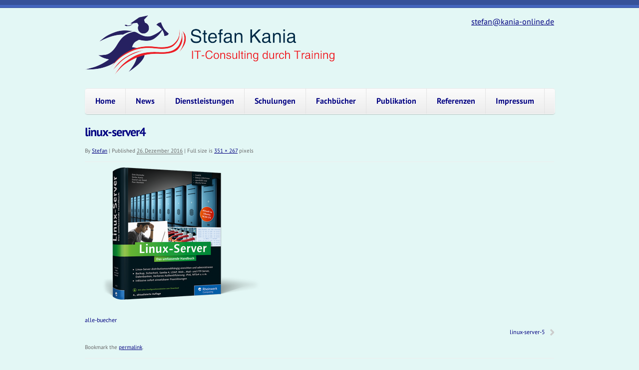

--- FILE ---
content_type: text/html; charset=UTF-8
request_url: https://www.kania-online.de/linux-server4/
body_size: 8435
content:
<!doctype html>
<!--[if lt IE 7 ]><html class="ie ie6" dir="ltr" lang="de"> <![endif]-->
<!--[if IE 7 ]><html class="ie ie7" dir="ltr" lang="de"> <![endif]-->
<!--[if IE 8 ]><html class="ie ie8" dir="ltr" lang="de"> <![endif]-->
<!--[if IE 9 ]><html class="ie ie9" dir="ltr" lang="de"> <![endif]-->
<!--[if (gte IE 10)|!(IE)]><!--><html dir="ltr" lang="de"> <!--<![endif]-->

<head>
<meta charset="UTF-8">
<!--[if IE]><meta http-equiv='X-UA-Compatible' content='IE=edge,chrome=1'><![endif]-->

<title>linux-server4 |</title>

<link rel="profile" href="http://gmpg.org/xfn/11">

<link rel="pingback" href="https://www.kania-online.de/xmlrpc.php">

<!--[if lt IE 9]>
	<script src="https://www.kania-online.de/wp-content/themes/smpl-skeleton/js/html5.js"></script>
<![endif]-->


<!-- Mobile Specific Metas
================================================== -->

<meta name="viewport" content="width=device-width, initial-scale=1, maximum-scale=1" />



		<!-- All in One SEO 4.9.3 - aioseo.com -->
	<meta name="robots" content="max-image-preview:large" />
	<meta name="author" content="Stefan"/>
	<link rel="canonical" href="https://www.kania-online.de/linux-server4/" />
	<meta name="generator" content="All in One SEO (AIOSEO) 4.9.3" />
		<script type="application/ld+json" class="aioseo-schema">
			{"@context":"https:\/\/schema.org","@graph":[{"@type":"BreadcrumbList","@id":"https:\/\/www.kania-online.de\/linux-server4\/#breadcrumblist","itemListElement":[{"@type":"ListItem","@id":"https:\/\/www.kania-online.de#listItem","position":1,"name":"Home","item":"https:\/\/www.kania-online.de","nextItem":{"@type":"ListItem","@id":"https:\/\/www.kania-online.de\/linux-server4\/#listItem","name":"linux-server4"}},{"@type":"ListItem","@id":"https:\/\/www.kania-online.de\/linux-server4\/#listItem","position":2,"name":"linux-server4","previousItem":{"@type":"ListItem","@id":"https:\/\/www.kania-online.de#listItem","name":"Home"}}]},{"@type":"ItemPage","@id":"https:\/\/www.kania-online.de\/linux-server4\/#itempage","url":"https:\/\/www.kania-online.de\/linux-server4\/","name":"linux-server4 |","inLanguage":"de-DE","isPartOf":{"@id":"https:\/\/www.kania-online.de\/#website"},"breadcrumb":{"@id":"https:\/\/www.kania-online.de\/linux-server4\/#breadcrumblist"},"author":{"@id":"https:\/\/www.kania-online.de\/author\/stefan\/#author"},"creator":{"@id":"https:\/\/www.kania-online.de\/author\/stefan\/#author"},"datePublished":"2016-12-26T14:16:54+02:00","dateModified":"2016-12-26T14:16:54+02:00"},{"@type":"Organization","@id":"https:\/\/www.kania-online.de\/#organization","description":"Samba OpenLDAP Kerberos Shell-Programmierung Linux-Grundlagen","url":"https:\/\/www.kania-online.de\/","telephone":"+491725307326"},{"@type":"Person","@id":"https:\/\/www.kania-online.de\/author\/stefan\/#author","url":"https:\/\/www.kania-online.de\/author\/stefan\/","name":"Stefan","image":{"@type":"ImageObject","@id":"https:\/\/www.kania-online.de\/linux-server4\/#authorImage","url":"https:\/\/secure.gravatar.com\/avatar\/0e5d43b792c781cfdd4454bf7d385f9cb96a1d938ef93be2df5517836936340b?s=96&d=mm&r=g","width":96,"height":96,"caption":"Stefan"}},{"@type":"WebSite","@id":"https:\/\/www.kania-online.de\/#website","url":"https:\/\/www.kania-online.de\/","name":"kania-online.de","inLanguage":"de-DE","publisher":{"@id":"https:\/\/www.kania-online.de\/#organization"}}]}
		</script>
		<!-- All in One SEO -->

<link rel="manifest" href="/pwa-manifest.json">
<link rel="apple-touch-icon" sizes="512x512" href="https://www.kania-online.de/wp-content/plugins/pwa-for-wp/images/logo-512x512.png">
<link rel="apple-touch-icon-precomposed" sizes="192x192" href="https://www.kania-online.de/wp-content/plugins/pwa-for-wp/images/logo.png">
<link rel="alternate" type="application/rss+xml" title=" &raquo; Feed" href="https://www.kania-online.de/feed/" />
<link rel="alternate" type="application/rss+xml" title=" &raquo; Kommentar-Feed" href="https://www.kania-online.de/comments/feed/" />
<link rel="alternate" title="oEmbed (JSON)" type="application/json+oembed" href="https://www.kania-online.de/wp-json/oembed/1.0/embed?url=https%3A%2F%2Fwww.kania-online.de%2Flinux-server4%2F" />
<link rel="alternate" title="oEmbed (XML)" type="text/xml+oembed" href="https://www.kania-online.de/wp-json/oembed/1.0/embed?url=https%3A%2F%2Fwww.kania-online.de%2Flinux-server4%2F&#038;format=xml" />
<style id='wp-img-auto-sizes-contain-inline-css' type='text/css'>
img:is([sizes=auto i],[sizes^="auto," i]){contain-intrinsic-size:3000px 1500px}
/*# sourceURL=wp-img-auto-sizes-contain-inline-css */
</style>
<style id='wp-emoji-styles-inline-css' type='text/css'>

	img.wp-smiley, img.emoji {
		display: inline !important;
		border: none !important;
		box-shadow: none !important;
		height: 1em !important;
		width: 1em !important;
		margin: 0 0.07em !important;
		vertical-align: -0.1em !important;
		background: none !important;
		padding: 0 !important;
	}
/*# sourceURL=wp-emoji-styles-inline-css */
</style>
<style id='wp-block-library-inline-css' type='text/css'>
:root{--wp-block-synced-color:#7a00df;--wp-block-synced-color--rgb:122,0,223;--wp-bound-block-color:var(--wp-block-synced-color);--wp-editor-canvas-background:#ddd;--wp-admin-theme-color:#007cba;--wp-admin-theme-color--rgb:0,124,186;--wp-admin-theme-color-darker-10:#006ba1;--wp-admin-theme-color-darker-10--rgb:0,107,160.5;--wp-admin-theme-color-darker-20:#005a87;--wp-admin-theme-color-darker-20--rgb:0,90,135;--wp-admin-border-width-focus:2px}@media (min-resolution:192dpi){:root{--wp-admin-border-width-focus:1.5px}}.wp-element-button{cursor:pointer}:root .has-very-light-gray-background-color{background-color:#eee}:root .has-very-dark-gray-background-color{background-color:#313131}:root .has-very-light-gray-color{color:#eee}:root .has-very-dark-gray-color{color:#313131}:root .has-vivid-green-cyan-to-vivid-cyan-blue-gradient-background{background:linear-gradient(135deg,#00d084,#0693e3)}:root .has-purple-crush-gradient-background{background:linear-gradient(135deg,#34e2e4,#4721fb 50%,#ab1dfe)}:root .has-hazy-dawn-gradient-background{background:linear-gradient(135deg,#faaca8,#dad0ec)}:root .has-subdued-olive-gradient-background{background:linear-gradient(135deg,#fafae1,#67a671)}:root .has-atomic-cream-gradient-background{background:linear-gradient(135deg,#fdd79a,#004a59)}:root .has-nightshade-gradient-background{background:linear-gradient(135deg,#330968,#31cdcf)}:root .has-midnight-gradient-background{background:linear-gradient(135deg,#020381,#2874fc)}:root{--wp--preset--font-size--normal:16px;--wp--preset--font-size--huge:42px}.has-regular-font-size{font-size:1em}.has-larger-font-size{font-size:2.625em}.has-normal-font-size{font-size:var(--wp--preset--font-size--normal)}.has-huge-font-size{font-size:var(--wp--preset--font-size--huge)}.has-text-align-center{text-align:center}.has-text-align-left{text-align:left}.has-text-align-right{text-align:right}.has-fit-text{white-space:nowrap!important}#end-resizable-editor-section{display:none}.aligncenter{clear:both}.items-justified-left{justify-content:flex-start}.items-justified-center{justify-content:center}.items-justified-right{justify-content:flex-end}.items-justified-space-between{justify-content:space-between}.screen-reader-text{border:0;clip-path:inset(50%);height:1px;margin:-1px;overflow:hidden;padding:0;position:absolute;width:1px;word-wrap:normal!important}.screen-reader-text:focus{background-color:#ddd;clip-path:none;color:#444;display:block;font-size:1em;height:auto;left:5px;line-height:normal;padding:15px 23px 14px;text-decoration:none;top:5px;width:auto;z-index:100000}html :where(.has-border-color){border-style:solid}html :where([style*=border-top-color]){border-top-style:solid}html :where([style*=border-right-color]){border-right-style:solid}html :where([style*=border-bottom-color]){border-bottom-style:solid}html :where([style*=border-left-color]){border-left-style:solid}html :where([style*=border-width]){border-style:solid}html :where([style*=border-top-width]){border-top-style:solid}html :where([style*=border-right-width]){border-right-style:solid}html :where([style*=border-bottom-width]){border-bottom-style:solid}html :where([style*=border-left-width]){border-left-style:solid}html :where(img[class*=wp-image-]){height:auto;max-width:100%}:where(figure){margin:0 0 1em}html :where(.is-position-sticky){--wp-admin--admin-bar--position-offset:var(--wp-admin--admin-bar--height,0px)}@media screen and (max-width:600px){html :where(.is-position-sticky){--wp-admin--admin-bar--position-offset:0px}}

/*# sourceURL=wp-block-library-inline-css */
</style><style id='global-styles-inline-css' type='text/css'>
:root{--wp--preset--aspect-ratio--square: 1;--wp--preset--aspect-ratio--4-3: 4/3;--wp--preset--aspect-ratio--3-4: 3/4;--wp--preset--aspect-ratio--3-2: 3/2;--wp--preset--aspect-ratio--2-3: 2/3;--wp--preset--aspect-ratio--16-9: 16/9;--wp--preset--aspect-ratio--9-16: 9/16;--wp--preset--color--black: #000000;--wp--preset--color--cyan-bluish-gray: #abb8c3;--wp--preset--color--white: #ffffff;--wp--preset--color--pale-pink: #f78da7;--wp--preset--color--vivid-red: #cf2e2e;--wp--preset--color--luminous-vivid-orange: #ff6900;--wp--preset--color--luminous-vivid-amber: #fcb900;--wp--preset--color--light-green-cyan: #7bdcb5;--wp--preset--color--vivid-green-cyan: #00d084;--wp--preset--color--pale-cyan-blue: #8ed1fc;--wp--preset--color--vivid-cyan-blue: #0693e3;--wp--preset--color--vivid-purple: #9b51e0;--wp--preset--gradient--vivid-cyan-blue-to-vivid-purple: linear-gradient(135deg,rgb(6,147,227) 0%,rgb(155,81,224) 100%);--wp--preset--gradient--light-green-cyan-to-vivid-green-cyan: linear-gradient(135deg,rgb(122,220,180) 0%,rgb(0,208,130) 100%);--wp--preset--gradient--luminous-vivid-amber-to-luminous-vivid-orange: linear-gradient(135deg,rgb(252,185,0) 0%,rgb(255,105,0) 100%);--wp--preset--gradient--luminous-vivid-orange-to-vivid-red: linear-gradient(135deg,rgb(255,105,0) 0%,rgb(207,46,46) 100%);--wp--preset--gradient--very-light-gray-to-cyan-bluish-gray: linear-gradient(135deg,rgb(238,238,238) 0%,rgb(169,184,195) 100%);--wp--preset--gradient--cool-to-warm-spectrum: linear-gradient(135deg,rgb(74,234,220) 0%,rgb(151,120,209) 20%,rgb(207,42,186) 40%,rgb(238,44,130) 60%,rgb(251,105,98) 80%,rgb(254,248,76) 100%);--wp--preset--gradient--blush-light-purple: linear-gradient(135deg,rgb(255,206,236) 0%,rgb(152,150,240) 100%);--wp--preset--gradient--blush-bordeaux: linear-gradient(135deg,rgb(254,205,165) 0%,rgb(254,45,45) 50%,rgb(107,0,62) 100%);--wp--preset--gradient--luminous-dusk: linear-gradient(135deg,rgb(255,203,112) 0%,rgb(199,81,192) 50%,rgb(65,88,208) 100%);--wp--preset--gradient--pale-ocean: linear-gradient(135deg,rgb(255,245,203) 0%,rgb(182,227,212) 50%,rgb(51,167,181) 100%);--wp--preset--gradient--electric-grass: linear-gradient(135deg,rgb(202,248,128) 0%,rgb(113,206,126) 100%);--wp--preset--gradient--midnight: linear-gradient(135deg,rgb(2,3,129) 0%,rgb(40,116,252) 100%);--wp--preset--font-size--small: 13px;--wp--preset--font-size--medium: 20px;--wp--preset--font-size--large: 36px;--wp--preset--font-size--x-large: 42px;--wp--preset--spacing--20: 0.44rem;--wp--preset--spacing--30: 0.67rem;--wp--preset--spacing--40: 1rem;--wp--preset--spacing--50: 1.5rem;--wp--preset--spacing--60: 2.25rem;--wp--preset--spacing--70: 3.38rem;--wp--preset--spacing--80: 5.06rem;--wp--preset--shadow--natural: 6px 6px 9px rgba(0, 0, 0, 0.2);--wp--preset--shadow--deep: 12px 12px 50px rgba(0, 0, 0, 0.4);--wp--preset--shadow--sharp: 6px 6px 0px rgba(0, 0, 0, 0.2);--wp--preset--shadow--outlined: 6px 6px 0px -3px rgb(255, 255, 255), 6px 6px rgb(0, 0, 0);--wp--preset--shadow--crisp: 6px 6px 0px rgb(0, 0, 0);}:where(.is-layout-flex){gap: 0.5em;}:where(.is-layout-grid){gap: 0.5em;}body .is-layout-flex{display: flex;}.is-layout-flex{flex-wrap: wrap;align-items: center;}.is-layout-flex > :is(*, div){margin: 0;}body .is-layout-grid{display: grid;}.is-layout-grid > :is(*, div){margin: 0;}:where(.wp-block-columns.is-layout-flex){gap: 2em;}:where(.wp-block-columns.is-layout-grid){gap: 2em;}:where(.wp-block-post-template.is-layout-flex){gap: 1.25em;}:where(.wp-block-post-template.is-layout-grid){gap: 1.25em;}.has-black-color{color: var(--wp--preset--color--black) !important;}.has-cyan-bluish-gray-color{color: var(--wp--preset--color--cyan-bluish-gray) !important;}.has-white-color{color: var(--wp--preset--color--white) !important;}.has-pale-pink-color{color: var(--wp--preset--color--pale-pink) !important;}.has-vivid-red-color{color: var(--wp--preset--color--vivid-red) !important;}.has-luminous-vivid-orange-color{color: var(--wp--preset--color--luminous-vivid-orange) !important;}.has-luminous-vivid-amber-color{color: var(--wp--preset--color--luminous-vivid-amber) !important;}.has-light-green-cyan-color{color: var(--wp--preset--color--light-green-cyan) !important;}.has-vivid-green-cyan-color{color: var(--wp--preset--color--vivid-green-cyan) !important;}.has-pale-cyan-blue-color{color: var(--wp--preset--color--pale-cyan-blue) !important;}.has-vivid-cyan-blue-color{color: var(--wp--preset--color--vivid-cyan-blue) !important;}.has-vivid-purple-color{color: var(--wp--preset--color--vivid-purple) !important;}.has-black-background-color{background-color: var(--wp--preset--color--black) !important;}.has-cyan-bluish-gray-background-color{background-color: var(--wp--preset--color--cyan-bluish-gray) !important;}.has-white-background-color{background-color: var(--wp--preset--color--white) !important;}.has-pale-pink-background-color{background-color: var(--wp--preset--color--pale-pink) !important;}.has-vivid-red-background-color{background-color: var(--wp--preset--color--vivid-red) !important;}.has-luminous-vivid-orange-background-color{background-color: var(--wp--preset--color--luminous-vivid-orange) !important;}.has-luminous-vivid-amber-background-color{background-color: var(--wp--preset--color--luminous-vivid-amber) !important;}.has-light-green-cyan-background-color{background-color: var(--wp--preset--color--light-green-cyan) !important;}.has-vivid-green-cyan-background-color{background-color: var(--wp--preset--color--vivid-green-cyan) !important;}.has-pale-cyan-blue-background-color{background-color: var(--wp--preset--color--pale-cyan-blue) !important;}.has-vivid-cyan-blue-background-color{background-color: var(--wp--preset--color--vivid-cyan-blue) !important;}.has-vivid-purple-background-color{background-color: var(--wp--preset--color--vivid-purple) !important;}.has-black-border-color{border-color: var(--wp--preset--color--black) !important;}.has-cyan-bluish-gray-border-color{border-color: var(--wp--preset--color--cyan-bluish-gray) !important;}.has-white-border-color{border-color: var(--wp--preset--color--white) !important;}.has-pale-pink-border-color{border-color: var(--wp--preset--color--pale-pink) !important;}.has-vivid-red-border-color{border-color: var(--wp--preset--color--vivid-red) !important;}.has-luminous-vivid-orange-border-color{border-color: var(--wp--preset--color--luminous-vivid-orange) !important;}.has-luminous-vivid-amber-border-color{border-color: var(--wp--preset--color--luminous-vivid-amber) !important;}.has-light-green-cyan-border-color{border-color: var(--wp--preset--color--light-green-cyan) !important;}.has-vivid-green-cyan-border-color{border-color: var(--wp--preset--color--vivid-green-cyan) !important;}.has-pale-cyan-blue-border-color{border-color: var(--wp--preset--color--pale-cyan-blue) !important;}.has-vivid-cyan-blue-border-color{border-color: var(--wp--preset--color--vivid-cyan-blue) !important;}.has-vivid-purple-border-color{border-color: var(--wp--preset--color--vivid-purple) !important;}.has-vivid-cyan-blue-to-vivid-purple-gradient-background{background: var(--wp--preset--gradient--vivid-cyan-blue-to-vivid-purple) !important;}.has-light-green-cyan-to-vivid-green-cyan-gradient-background{background: var(--wp--preset--gradient--light-green-cyan-to-vivid-green-cyan) !important;}.has-luminous-vivid-amber-to-luminous-vivid-orange-gradient-background{background: var(--wp--preset--gradient--luminous-vivid-amber-to-luminous-vivid-orange) !important;}.has-luminous-vivid-orange-to-vivid-red-gradient-background{background: var(--wp--preset--gradient--luminous-vivid-orange-to-vivid-red) !important;}.has-very-light-gray-to-cyan-bluish-gray-gradient-background{background: var(--wp--preset--gradient--very-light-gray-to-cyan-bluish-gray) !important;}.has-cool-to-warm-spectrum-gradient-background{background: var(--wp--preset--gradient--cool-to-warm-spectrum) !important;}.has-blush-light-purple-gradient-background{background: var(--wp--preset--gradient--blush-light-purple) !important;}.has-blush-bordeaux-gradient-background{background: var(--wp--preset--gradient--blush-bordeaux) !important;}.has-luminous-dusk-gradient-background{background: var(--wp--preset--gradient--luminous-dusk) !important;}.has-pale-ocean-gradient-background{background: var(--wp--preset--gradient--pale-ocean) !important;}.has-electric-grass-gradient-background{background: var(--wp--preset--gradient--electric-grass) !important;}.has-midnight-gradient-background{background: var(--wp--preset--gradient--midnight) !important;}.has-small-font-size{font-size: var(--wp--preset--font-size--small) !important;}.has-medium-font-size{font-size: var(--wp--preset--font-size--medium) !important;}.has-large-font-size{font-size: var(--wp--preset--font-size--large) !important;}.has-x-large-font-size{font-size: var(--wp--preset--font-size--x-large) !important;}
/*# sourceURL=global-styles-inline-css */
</style>

<style id='classic-theme-styles-inline-css' type='text/css'>
/*! This file is auto-generated */
.wp-block-button__link{color:#fff;background-color:#32373c;border-radius:9999px;box-shadow:none;text-decoration:none;padding:calc(.667em + 2px) calc(1.333em + 2px);font-size:1.125em}.wp-block-file__button{background:#32373c;color:#fff;text-decoration:none}
/*# sourceURL=/wp-includes/css/classic-themes.min.css */
</style>
<link rel='stylesheet' id='titan-adminbar-styles-css' href='https://www.kania-online.de/wp-content/plugins/anti-spam/assets/css/admin-bar.css?ver=7.4.0' type='text/css' media='all' />
<link rel='stylesheet' id='cptch_stylesheet-css' href='https://www.kania-online.de/wp-content/plugins/captcha/css/front_end_style.css?ver=4.4.5' type='text/css' media='all' />
<link rel='stylesheet' id='dashicons-css' href='https://www.kania-online.de/wp-includes/css/dashicons.min.css?ver=6.9' type='text/css' media='all' />
<link rel='stylesheet' id='cptch_desktop_style-css' href='https://www.kania-online.de/wp-content/plugins/captcha/css/desktop_style.css?ver=4.4.5' type='text/css' media='all' />
<link rel='stylesheet' id='smpl_shortcodes-css' href='https://www.kania-online.de/wp-content/plugins/smpl-shortcodes/assets/css/smpl-shortcodes.css?ver=6.9' type='text/css' media='all' />
<link rel='stylesheet' id='skeleton-css' href='https://www.kania-online.de/wp-content/themes/smpl-skeleton/css/skeleton-960.css?ver=2.1.1' type='text/css' media='screen, projection' />
<link rel='stylesheet' id='superfish-css' href='https://www.kania-online.de/wp-content/themes/smpl-skeleton/css/superfish.css?ver=2.1.1' type='text/css' media='screen, projection' />
<link rel='stylesheet' id='skeleton-style-css' href='https://www.kania-online.de/wp-content/themes/smpl-skeleton/style.css?ver=6.9' type='text/css' media='all' />
<link rel='stylesheet' id='skeleton-custom-css' href='https://www.kania-online.de/wp-content/themes/smpl-skeleton/custom.css?ver=2.1.1' type='text/css' media='screen, projection' />
<style id='skeleton-custom-inline-css' type='text/css'>

			body {
				color: #000080;
				font-family: PT Sans;
				background-color: #e3f7f5;
			}
			h1,h2,h3,h4,h5 {
				font-family: PT Sans;
			}
			a,a:visited {
				color: #000080;
			}
			a:hover, a:focus, a:active {
				color: #219e8b;
			}
			#header h1#site-title a {
				color:#385299;
			}
			h3.widget-title,
			#header span.site-desc {
				color:#385299;
			}
		
/*# sourceURL=skeleton-custom-inline-css */
</style>
<link rel='stylesheet' id='skeleton-body-fonts-css' href='https://www.kania-online.de/wp-content/uploads/fonts/ac554f51c1453fb350287cea0fd25d13/font.css?v=1669147601' type='text/css' media='all' />
<link rel='stylesheet' id='skeleton-heading-fonts-css' href='https://www.kania-online.de/wp-content/uploads/fonts/ac554f51c1453fb350287cea0fd25d13/font.css?v=1669147601' type='text/css' media='all' />
<link rel='stylesheet' id='pwaforwp-style-css' href='https://www.kania-online.de/wp-content/plugins/pwa-for-wp/assets/css/pwaforwp-main.min.css?ver=1.7.83' type='text/css' media='all' />
<script type="text/javascript" src="https://www.kania-online.de/wp-includes/js/jquery/jquery.min.js?ver=3.7.1" id="jquery-core-js"></script>
<script type="text/javascript" src="https://www.kania-online.de/wp-includes/js/jquery/jquery-migrate.min.js?ver=3.4.1" id="jquery-migrate-js"></script>
<script type="text/javascript" src="https://www.kania-online.de/wp-content/plugins/smpl-shortcodes/assets/js/smpl-shortcodes.js?ver=1" id="smpl_shortcodes-js"></script>
<link rel="https://api.w.org/" href="https://www.kania-online.de/wp-json/" /><link rel="alternate" title="JSON" type="application/json" href="https://www.kania-online.de/wp-json/wp/v2/media/932" /><link rel="EditURI" type="application/rsd+xml" title="RSD" href="https://www.kania-online.de/xmlrpc.php?rsd" />
<meta name="generator" content="WordPress 6.9" />
<link rel='shortlink' href='https://www.kania-online.de/?p=932' />
<style type="text/css">.recentcomments a{display:inline !important;padding:0 !important;margin:0 !important;}</style><link rel="icon" href="https://www.kania-online.de/wp-content/uploads/2016/02/cropped-400dpiLogoCropped-e1455095895153-32x32.png" sizes="32x32" />
<link rel="icon" href="https://www.kania-online.de/wp-content/uploads/2016/02/cropped-400dpiLogoCropped-e1455095895153-192x192.png" sizes="192x192" />
<meta name="msapplication-TileImage" content="https://www.kania-online.de/wp-content/uploads/2016/02/cropped-400dpiLogoCropped-e1455095895153-270x270.png" />
<meta name="pwaforwp" content="wordpress-plugin"/>
        <meta name="theme-color" content="#D5E0EB">
        <meta name="apple-mobile-web-app-title" content="Stefan Kania">
        <meta name="application-name" content="Stefan Kania">
        <meta name="apple-mobile-web-app-capable" content="yes">
        <meta name="apple-mobile-web-app-status-bar-style" content="default">
        <meta name="mobile-web-app-capable" content="yes">
        <meta name="apple-touch-fullscreen" content="yes">
<link rel="apple-touch-icon" sizes="192x192" href="https://www.kania-online.de/wp-content/plugins/pwa-for-wp/images/logo.png">
<link rel="apple-touch-icon" sizes="512x512" href="https://www.kania-online.de/wp-content/plugins/pwa-for-wp/images/logo-512x512.png">

</head>
<body class="attachment wp-singular attachment-template-default single single-attachment postid-932 attachmentid-932 attachment-png wp-theme-smpl-skeleton sidebar-left">

<div id="wrap" class="container"><div id="header" class="sixteen columns">
<div class="inner">
<div class="header_extras"><a href="mailto:stefan@kania-online.de">stefan@kania-online.de</a></div><h1 id="site-title"><a class="logotype-img" href="https://www.kania-online.de/" title="" rel="home"><img src="https://www.kania-online.de/wp-content/uploads/2016/02/400dpiLogoCropped-e1455095895153.png" alt=""></a></h1></div>
</div>
<!--/#header-->
<div id="navigation" class="row sixteen columns"><div class="menu"><ul>
<li class="page_item page-item-2"><a href="https://www.kania-online.de/">Home</a></li>
<li class="page_item page-item-39"><a href="https://www.kania-online.de/news/">News</a></li>
<li class="page_item page-item-12"><a href="https://www.kania-online.de/dienstleistungen/">Dienstleistungen</a></li>
<li class="page_item page-item-14 page_item_has_children"><a href="https://www.kania-online.de/schulungen/">Schulungen</a>
<ul class='children'>
	<li class="page_item page-item-351"><a href="https://www.kania-online.de/schulungen/netzwerkgrundlagen/">Netzwerkgrundlagen</a></li>
	<li class="page_item page-item-354"><a href="https://www.kania-online.de/schulungen/samba4/">Samba4</a></li>
	<li class="page_item page-item-358"><a href="https://www.kania-online.de/schulungen/openldap/">openLDAP</a></li>
	<li class="page_item page-item-1509"><a href="https://www.kania-online.de/schulungen/openldap-advanced/">openLDAP Advanced</a></li>
	<li class="page_item page-item-360"><a href="https://www.kania-online.de/schulungen/linux-grundlagen/">Linux-Grundlagen</a></li>
	<li class="page_item page-item-362"><a href="https://www.kania-online.de/schulungen/linux-shell-programmierung/">Linux-Shell-Programmierung</a></li>
	<li class="page_item page-item-364"><a href="https://www.kania-online.de/schulungen/kerberos/">Kerberos</a></li>
	<li class="page_item page-item-366"><a href="https://www.kania-online.de/schulungen/cluster-mit-ctdb/">Cluster mit CTDB</a></li>
</ul>
</li>
<li class="page_item page-item-16 page_item_has_children"><a href="https://www.kania-online.de/fachbuecher/">Fachbücher</a>
<ul class='children'>
	<li class="page_item page-item-1704"><a href="https://www.kania-online.de/fachbuecher/openldap/">OpenLDAP</a></li>
	<li class="page_item page-item-18"><a href="https://www.kania-online.de/fachbuecher/linus-server/">Linux-Server</a></li>
	<li class="page_item page-item-23"><a href="https://www.kania-online.de/fachbuecher/samba-4/">Samba 4</a></li>
	<li class="page_item page-item-1574"><a href="https://www.kania-online.de/fachbuecher/hacking-security/">Hacking &#038; Security</a></li>
</ul>
</li>
<li class="page_item page-item-25"><a href="https://www.kania-online.de/veroeffentlichungen/">Publikation</a></li>
<li class="page_item page-item-30"><a href="https://www.kania-online.de/referenzen/">Referenzen</a></li>
<li class="page_item page-item-27"><a href="https://www.kania-online.de/impressum/">Impressum</a></li>
</ul></div>
</div><!--/#navigation--><a id="top"></a><div id="content" class="sixteen columns">

	
	<div id="post-932" class="post-932 attachment type-attachment status-inherit hentry">
		<h2 class="entry-title">linux-server4</h2>
		<div class="entry-meta">
		<span class="meta-prep meta-prep-author">By</span> <span class="author vcard"><a class="url fn n" href="https://www.kania-online.de/author/stefan/" title="View all posts by Stefan">Stefan</a></span>		<span class="meta-sep">|</span>
		<span class="meta-prep meta-prep-entry-date">Published</span> <span class="entry-date"><abbr class="published" title="14:16">26. Dezember 2016</abbr></span> <span class="meta-sep">|</span> Full size is <a href="https://www.kania-online.de/wp-content/uploads/2016/12/linux-server4.png" title="Link to full-size image">351 &times; 267</a> pixels					</div><!-- .entry-meta -->

		<div class="entry-content">
			<div class="entry-attachment">
								<p class="attachment"><a href="https://www.kania-online.de/linux-server-5/" title="linux-server4" rel="attachment"><img width="351" height="267" src="https://www.kania-online.de/wp-content/uploads/2016/12/linux-server4.png" class="attachment-900x900 size-900x900" alt="" decoding="async" fetchpriority="high" srcset="https://www.kania-online.de/wp-content/uploads/2016/12/linux-server4.png 351w, https://www.kania-online.de/wp-content/uploads/2016/12/linux-server4-300x228.png 300w, https://www.kania-online.de/wp-content/uploads/2016/12/linux-server4-150x114.png 150w" sizes="(max-width: 351px) 100vw, 351px" /></a></p>

				<div id="nav-below" class="navigation">
					<div class="nav-previous"><a href='https://www.kania-online.de/alle-buecher-2/'>alle-buecher</a></div>
					<div class="nav-next"><a href='https://www.kania-online.de/linux-server-5/'>linux-server-5</a></div>
				</div><!-- #nav-below -->

				
			</div><!-- .entry-attachment -->

			<div class="entry-caption"></div>
				
				
			</div><!-- .entry-content -->

			<div class="entry-utility">
				Bookmark the <a href="https://www.kania-online.de/linux-server4/" title="Permalink to linux-server4" rel="bookmark">permalink</a>.							</div><!-- .entry-utility -->
		</div><!-- #post-## -->

		<div id="comments">

<!-- You can start editing here. -->



</div>

		</div><!-- /.columns (#content) -->
<div class="clear"></div><div id="footer" class="noborder sixteen columns">
<div class="clear"></div><div id="credits">Copyright © 2014 Stefan Kania<div class="themeauthor">WordPress Theme by <a href="http://www.simplethemes.com" title="Simple WordPress Themes">Simple Themes</a></div></div></div><!--/#footer-->
</div><!--/#wrap.container-->
<script type="speculationrules">
{"prefetch":[{"source":"document","where":{"and":[{"href_matches":"/*"},{"not":{"href_matches":["/wp-*.php","/wp-admin/*","/wp-content/uploads/*","/wp-content/*","/wp-content/plugins/*","/wp-content/themes/smpl-skeleton/*","/*\\?(.+)"]}},{"not":{"selector_matches":"a[rel~=\"nofollow\"]"}},{"not":{"selector_matches":".no-prefetch, .no-prefetch a"}}]},"eagerness":"conservative"}]}
</script>
<script type="text/javascript" src="https://www.kania-online.de/wp-content/themes/smpl-skeleton/javascripts/superfish.js?ver=2.1.1" id="superfish-js"></script>
<script type="text/javascript" src="https://www.kania-online.de/wp-content/themes/smpl-skeleton/javascripts/custom.js?ver=2.1.1" id="custom-js"></script>
<script type="text/javascript" id="pwaforwp-js-js-extra">
/* <![CDATA[ */
var pwaforwp_js_obj = {"ajax_url":"https://www.kania-online.de/wp-admin/admin-ajax.php","pwa_ms_prefix":"","pwa_home_url":"https://www.kania-online.de/","loader_desktop":"0","loader_mobile":"0","loader_admin":"0","user_admin":"","loader_only_pwa":"0","reset_cookies":"0","force_rememberme":"0","swipe_navigation":"0","pwa_manifest_name":"pwa-manifest.json","is_desplay":"1","visibility_excludes":[],"utm_enabled":"0","utm_details":{"utm_source":"pwa-app","utm_medium":"pwa-app","utm_campaign":"pwa-campaign","utm_term":"pwa-term","utm_content":"pwa-content"}};
//# sourceURL=pwaforwp-js-js-extra
/* ]]> */
</script>
<script type="text/javascript" src="https://www.kania-online.de/wp-content/plugins/pwa-for-wp/assets/js/pwaforwp.min.js?ver=1.7.83" id="pwaforwp-js-js"></script>
<script type="text/javascript" src="https://www.kania-online.de/wp-content/plugins/pwa-for-wp/assets/js/pwaforwp-video.min.js?ver=1.7.83" id="pwaforwp-video-js-js"></script>
<script type="text/javascript" id="pwaforwp-download-js-js-extra">
/* <![CDATA[ */
var pwaforwp_download_js_obj = {"force_rememberme":"0"};
//# sourceURL=pwaforwp-download-js-js-extra
/* ]]> */
</script>
<script type="text/javascript" src="https://www.kania-online.de/wp-content/plugins/pwa-for-wp/assets/js/pwaforwp-download.min.js?ver=1.7.83" id="pwaforwp-download-js-js"></script>
<script type="text/javascript" src="https://www.kania-online.de/pwa-register-sw.js?ver=1.7.83" id="pwa-main-script-js"></script>
<script id="wp-emoji-settings" type="application/json">
{"baseUrl":"https://s.w.org/images/core/emoji/17.0.2/72x72/","ext":".png","svgUrl":"https://s.w.org/images/core/emoji/17.0.2/svg/","svgExt":".svg","source":{"concatemoji":"https://www.kania-online.de/wp-includes/js/wp-emoji-release.min.js?ver=6.9"}}
</script>
<script type="module">
/* <![CDATA[ */
/*! This file is auto-generated */
const a=JSON.parse(document.getElementById("wp-emoji-settings").textContent),o=(window._wpemojiSettings=a,"wpEmojiSettingsSupports"),s=["flag","emoji"];function i(e){try{var t={supportTests:e,timestamp:(new Date).valueOf()};sessionStorage.setItem(o,JSON.stringify(t))}catch(e){}}function c(e,t,n){e.clearRect(0,0,e.canvas.width,e.canvas.height),e.fillText(t,0,0);t=new Uint32Array(e.getImageData(0,0,e.canvas.width,e.canvas.height).data);e.clearRect(0,0,e.canvas.width,e.canvas.height),e.fillText(n,0,0);const a=new Uint32Array(e.getImageData(0,0,e.canvas.width,e.canvas.height).data);return t.every((e,t)=>e===a[t])}function p(e,t){e.clearRect(0,0,e.canvas.width,e.canvas.height),e.fillText(t,0,0);var n=e.getImageData(16,16,1,1);for(let e=0;e<n.data.length;e++)if(0!==n.data[e])return!1;return!0}function u(e,t,n,a){switch(t){case"flag":return n(e,"\ud83c\udff3\ufe0f\u200d\u26a7\ufe0f","\ud83c\udff3\ufe0f\u200b\u26a7\ufe0f")?!1:!n(e,"\ud83c\udde8\ud83c\uddf6","\ud83c\udde8\u200b\ud83c\uddf6")&&!n(e,"\ud83c\udff4\udb40\udc67\udb40\udc62\udb40\udc65\udb40\udc6e\udb40\udc67\udb40\udc7f","\ud83c\udff4\u200b\udb40\udc67\u200b\udb40\udc62\u200b\udb40\udc65\u200b\udb40\udc6e\u200b\udb40\udc67\u200b\udb40\udc7f");case"emoji":return!a(e,"\ud83e\u1fac8")}return!1}function f(e,t,n,a){let r;const o=(r="undefined"!=typeof WorkerGlobalScope&&self instanceof WorkerGlobalScope?new OffscreenCanvas(300,150):document.createElement("canvas")).getContext("2d",{willReadFrequently:!0}),s=(o.textBaseline="top",o.font="600 32px Arial",{});return e.forEach(e=>{s[e]=t(o,e,n,a)}),s}function r(e){var t=document.createElement("script");t.src=e,t.defer=!0,document.head.appendChild(t)}a.supports={everything:!0,everythingExceptFlag:!0},new Promise(t=>{let n=function(){try{var e=JSON.parse(sessionStorage.getItem(o));if("object"==typeof e&&"number"==typeof e.timestamp&&(new Date).valueOf()<e.timestamp+604800&&"object"==typeof e.supportTests)return e.supportTests}catch(e){}return null}();if(!n){if("undefined"!=typeof Worker&&"undefined"!=typeof OffscreenCanvas&&"undefined"!=typeof URL&&URL.createObjectURL&&"undefined"!=typeof Blob)try{var e="postMessage("+f.toString()+"("+[JSON.stringify(s),u.toString(),c.toString(),p.toString()].join(",")+"));",a=new Blob([e],{type:"text/javascript"});const r=new Worker(URL.createObjectURL(a),{name:"wpTestEmojiSupports"});return void(r.onmessage=e=>{i(n=e.data),r.terminate(),t(n)})}catch(e){}i(n=f(s,u,c,p))}t(n)}).then(e=>{for(const n in e)a.supports[n]=e[n],a.supports.everything=a.supports.everything&&a.supports[n],"flag"!==n&&(a.supports.everythingExceptFlag=a.supports.everythingExceptFlag&&a.supports[n]);var t;a.supports.everythingExceptFlag=a.supports.everythingExceptFlag&&!a.supports.flag,a.supports.everything||((t=a.source||{}).concatemoji?r(t.concatemoji):t.wpemoji&&t.twemoji&&(r(t.twemoji),r(t.wpemoji)))});
//# sourceURL=https://www.kania-online.de/wp-includes/js/wp-emoji-loader.min.js
/* ]]> */
</script>
</body>
</html>


--- FILE ---
content_type: text/css
request_url: https://www.kania-online.de/wp-content/uploads/fonts/ac554f51c1453fb350287cea0fd25d13/font.css?v=1669147601
body_size: 640
content:
/*
 * Font file created by Local Google Fonts 0.19
 * Created: Tue, 22 Nov 2022 20:06:40 +0000
 * Handle: skeleton-body-fonts
 * Original URL: https://fonts.googleapis.com/css?family=PT+Sans:400,700
*/

/* cyrillic-ext */
@font-face {
  font-family: 'PT Sans';
  font-style: normal;
  font-weight: 400;
  src: url(https://www.kania-online.de/wp-content/uploads/fonts/ac554f51c1453fb350287cea0fd25d13/pt-sans-cyrillic-ext-v17-normal-400.woff2?c=1669147600) format('woff2');
  unicode-range: U+0460-052F, U+1C80-1C88, U+20B4, U+2DE0-2DFF, U+A640-A69F, U+FE2E-FE2F;
}
/* cyrillic */
@font-face {
  font-family: 'PT Sans';
  font-style: normal;
  font-weight: 400;
  src: url(https://www.kania-online.de/wp-content/uploads/fonts/ac554f51c1453fb350287cea0fd25d13/pt-sans-cyrillic-v17-normal-400.woff2?c=1669147600) format('woff2');
  unicode-range: U+0301, U+0400-045F, U+0490-0491, U+04B0-04B1, U+2116;
}
/* latin-ext */
@font-face {
  font-family: 'PT Sans';
  font-style: normal;
  font-weight: 400;
  src: url(https://www.kania-online.de/wp-content/uploads/fonts/ac554f51c1453fb350287cea0fd25d13/pt-sans-latin-ext-v17-normal-400.woff2?c=1669147601) format('woff2');
  unicode-range: U+0100-024F, U+0259, U+1E00-1EFF, U+2020, U+20A0-20AB, U+20AD-20CF, U+2113, U+2C60-2C7F, U+A720-A7FF;
}
/* latin */
@font-face {
  font-family: 'PT Sans';
  font-style: normal;
  font-weight: 400;
  src: url(https://www.kania-online.de/wp-content/uploads/fonts/ac554f51c1453fb350287cea0fd25d13/pt-sans-latin-v17-normal-400.woff2?c=1669147601) format('woff2');
  unicode-range: U+0000-00FF, U+0131, U+0152-0153, U+02BB-02BC, U+02C6, U+02DA, U+02DC, U+2000-206F, U+2074, U+20AC, U+2122, U+2191, U+2193, U+2212, U+2215, U+FEFF, U+FFFD;
}
/* cyrillic-ext */
@font-face {
  font-family: 'PT Sans';
  font-style: normal;
  font-weight: 700;
  src: url(https://www.kania-online.de/wp-content/uploads/fonts/ac554f51c1453fb350287cea0fd25d13/pt-sans-cyrillic-ext-v17-normal-700.woff2?c=1669147601) format('woff2');
  unicode-range: U+0460-052F, U+1C80-1C88, U+20B4, U+2DE0-2DFF, U+A640-A69F, U+FE2E-FE2F;
}
/* cyrillic */
@font-face {
  font-family: 'PT Sans';
  font-style: normal;
  font-weight: 700;
  src: url(https://www.kania-online.de/wp-content/uploads/fonts/ac554f51c1453fb350287cea0fd25d13/pt-sans-cyrillic-v17-normal-700.woff2?c=1669147601) format('woff2');
  unicode-range: U+0301, U+0400-045F, U+0490-0491, U+04B0-04B1, U+2116;
}
/* latin-ext */
@font-face {
  font-family: 'PT Sans';
  font-style: normal;
  font-weight: 700;
  src: url(https://www.kania-online.de/wp-content/uploads/fonts/ac554f51c1453fb350287cea0fd25d13/pt-sans-latin-ext-v17-normal-700.woff2?c=1669147601) format('woff2');
  unicode-range: U+0100-024F, U+0259, U+1E00-1EFF, U+2020, U+20A0-20AB, U+20AD-20CF, U+2113, U+2C60-2C7F, U+A720-A7FF;
}
/* latin */
@font-face {
  font-family: 'PT Sans';
  font-style: normal;
  font-weight: 700;
  src: url(https://www.kania-online.de/wp-content/uploads/fonts/ac554f51c1453fb350287cea0fd25d13/pt-sans-latin-v17-normal-700.woff2?c=1669147601) format('woff2');
  unicode-range: U+0000-00FF, U+0131, U+0152-0153, U+02BB-02BC, U+02C6, U+02DA, U+02DC, U+2000-206F, U+2074, U+20AC, U+2122, U+2191, U+2193, U+2212, U+2215, U+FEFF, U+FFFD;
}
